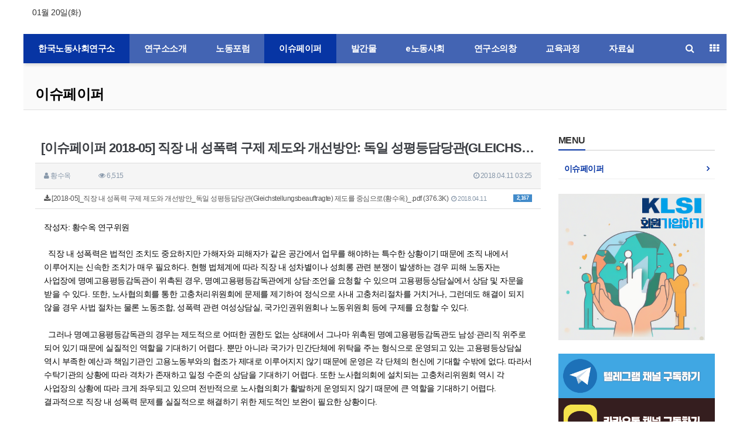

--- FILE ---
content_type: text/html; charset=utf-8
request_url: http://faure.klsi.org/bbs/board.php?bo_table=B03&wr_id=2493&page=10
body_size: 15214
content:
<!doctype html>
<html lang="ko">
<head>
<meta charset="utf-8">
<meta name="viewport" content="width=device-width,initial-scale=1.0,minimum-scale=0,maximum-scale=10">
<meta name="HandheldFriendly" content="true">
<meta name="format-detection" content="telephone=no">
<meta name="title" content="[이슈페이퍼 2018-05] 직장 내 성폭력 구제 제도와 개선방안: 독일 성평등담당관(GLEICHSTELLUNGSBEAUFTRAGTE) 제도를 중심으로" />
<meta name="subject" content="[이슈페이퍼 2018-05] 직장 내 성폭력 구제 제도와 개선방안: 독일 성평등담당관(GLEICHSTELLUNGSBEAUFTRAGTE) 제도를 중심으로" />
<meta name="publisher" content="한국노동사회연구소" />
<meta name="author" content="황수옥" />
<meta name="robots" content="index,follow" />
<meta name="keywords" content="성폭력 대응노동조합 성평등 대응노동조합 성평등 정책노동조합 성평등 활동, 노동조합노동조합, 노동운동성평등 노동조합성폭력 근절, 성평등 담당관, 직장내 성폭력 근절, 성평등 노동현장미투, 독일 성평등 담당관, 직장내 성폭력, 이슈페이퍼, 한국노동사회연구소" />
<meta name="description" content="작성자: 황수옥 연구위원 직장 내 성폭력은 법적인 조치도 중요하지만 가해자와 피해자가 같은 공간에서 업무를 해야하는 특수한 상황이기 때문에 조직 내에서 이루어지는 신속한 조치가 매우 필요하다. 현행 법체계에 따라 직장 내 성차별이나 성희롱 관련 분쟁이 발생하는 경우 피해 노동자는 사업장에 명예고용평등감독관이 위촉된 경우, 명예고용평등감독관에게 상담&midd…" />
<meta name="twitter:card" content="summary_large_image" />
<meta property="og:title" content="[이슈페이퍼 2018-05] 직장 내 성폭력 구제 제도와 개선방안: 독일 성평등담당관(GLEICHSTELLUNGSBEAUFTRAGTE) 제도를 중심으로" />
<meta property="og:site_name" content="한국노동사회연구소" />
<meta property="og:author" content="황수옥" />
<meta property="og:type" content="article" />
<meta property="og:description" content="작성자: 황수옥 연구위원 직장 내 성폭력은 법적인 조치도 중요하지만 가해자와 피해자가 같은 공간에서 업무를 해야하는 특수한 상황이기 때문에 조직 내에서 이루어지는 신속한 조치가 매우 필요하다. 현행 법체계에 따라 직장 내 성차별이나 성희롱 관련 분쟁이 발생하는 경우 피해 노동자는 사업장에 명예고용평등감독관이 위촉된 경우, 명예고용평등감독관에게 상담&midd…" />
<meta property="og:url" content="http://faure.klsi.org/bbs/board.php?bo_table=B03&wr_id=2493" />
<link rel="canonical" href="http://faure.klsi.org/bbs/board.php?bo_table=B03&wr_id=2493" />
<meta property="og:image" content="http://faure.klsi.org/img/otg_logo.jpg" />
<link rel="image_src" href="http://faure.klsi.org/img/otg_logo.jpg" />
<title>[이슈페이퍼 2018-05] 직장 내 성폭력 구제 제도와 개선방안: 독일 성평등담당관(GLEICHSTELLUNGSBEAUFTRAGTE) 제도를 중심으로</title>
<link rel="stylesheet" href="http://faure.klsi.org/css/default.css?ver=180820">
<link rel="stylesheet" href="http://faure.klsi.org/css/default_main.css?ver=180820">

<link rel="stylesheet" href="http://faure.klsi.org/thema/Basic/assets/bs3/css/bootstrap.min.css" type="text/css" class="thema-mode">
<link rel="stylesheet" href="http://faure.klsi.org/thema/Basic/colorset/Basic/colorset.css" type="text/css" class="thema-colorset">
<link rel="stylesheet" href="http://faure.klsi.org/skin/board/webzine_auto/style.css" >
<link rel="stylesheet" href="http://faure.klsi.org/thema/Basic/widget/basic-category/widget.css?ver=180820">
<link rel="stylesheet" href="http://faure.klsi.org/thema/Basic/widget/basic-post-list/widget.css?ver=180820">
<link rel="stylesheet" href="http://faure.klsi.org/thema/Basic/widget/basic-outlogin/widget.css?ver=180820">
<link rel="stylesheet" href="http://faure.klsi.org/thema/Basic/widget/basic-sidebar/widget.css?ver=180820">
<link rel="stylesheet" href="http://faure.klsi.org/css/config.css?ver=180820">
<link rel="stylesheet" href="http://faure.klsi.org/css/apms.css?ver=180820">
<link rel="stylesheet" href="http://faure.klsi.org/css/level/basic.css?ver=180820">
<link rel="stylesheet" href="http://faure.klsi.org/css/content.css?ver=180820">
<!--[if lte IE 8]>
<script src="http://faure.klsi.org/js/html5.js"></script>
<![endif]-->
<script>
// 자바스크립트에서 사용하는 전역변수 선언
var g5_url       = "http://faure.klsi.org";
var g5_bbs_url   = "http://faure.klsi.org/bbs";
var g5_is_member = "";
var g5_is_admin  = "";
var g5_is_mobile = "";
var g5_bo_table  = "B03";
var g5_sca       = "";
var g5_pim       = "";
var g5_editor    = "smarteditor2";
var g5_responsive    = "1";
var g5_cookie_domain = "";
var g5_purl = "http://faure.klsi.org/bbs/board.php?bo_table=B03&wr_id=2493";
</script>
<script src="http://faure.klsi.org/js/jquery-1.11.3.min.js"></script>
<script src="http://faure.klsi.org/js/jquery-migrate-1.2.1.min.js"></script>
<script src="http://faure.klsi.org/lang/korean/lang.js?ver=180820"></script>
<script src="http://faure.klsi.org/js/common.js?ver=180820"></script>
<script src="http://faure.klsi.org/js/wrest.js?ver=180820"></script>
<script src="http://faure.klsi.org/js/placeholders.min.js"></script>
<script src="http://faure.klsi.org/js/apms.js?ver=180820"></script>
<link rel="stylesheet" href="http://faure.klsi.org/js/font-awesome/css/font-awesome.min.css">
<script src="http://faure.klsi.org/plugin/apms/js/jquery.mobile.swipe.min.js?ver=180820"></script>
</head>
<body class="responsive is-mobile">
	<h1 style="display:inline-block !important;position:absolute;top:0;left:0;margin:0 !important;padding:0 !important;font-size:0;line-height:0;border:0 !important;overflow:hidden !important">
	[이슈페이퍼 2018-05] 직장 내 성폭력 구제 제도와 개선방안: 독일 성평등담당관(GLEICHSTELLUNGSBEAUFTRAGTE) 제도를 중심으로	</h1>
<style>
		
	body { background-color: #ffffff;  }
		.at-container {max-width:1200px;}
	.no-responsive .wrapper, .no-responsive .at-container-wide { min-width:1200px; }
	.no-responsive .boxed.wrapper, .no-responsive .at-container { width:1200px; }
	.at-menu .nav-height { height:50px; line-height:50px !important; }
	.pc-menu, .pc-menu .nav-full-back, .pc-menu .nav-full-height { height:50px; }
	.pc-menu .nav-top.nav-float .menu-a { padding:0px 35px; }
	.pc-menu .nav-top.nav-float .sub-1div::before { left: 35px; }
	.pc-menu .subm-w { width:130px; }
	@media all and (min-width:1200px) {
		.responsive .boxed.wrapper { max-width:1200px; }
	}
</style>

<div id="thema_wrapper" class="wrapper boxed ko">

	<!-- LNB -->
	<aside class="at-lnb">
		<div class="at-container">
			<!-- LNB Left -->
			<div class="pull-left">
				<ul>
					<!-- <li><a href="javascript:;" id="favorite">즐겨찾기</a></li>
					<li><a href="http://faure.klsi.org/rss/rss.php" target="_blank">RSS 구독</a></li> -->
										<li><a>01월 20일(화)</a></li>
				</ul>
			</div>
			<!-- LNB Right -->
			<div class="pull-right">
				<ul>
											<!-- <li><a href="http://faure.klsi.org/bbs/login.php?url=%2Fbbs%2Fboard.php%3Fbo_table%3DB03%26wr_id%3D2493%26page%3D10" onclick="sidebar_open('sidebar-user'); return false;">로그인</a></li> -->
						<!-- <li><a href="http://faure.klsi.org/bbs/register.php">회원가입</a></li> -->
						<!-- <li><a href="http://faure.klsi.org/bbs/password_lost.php" class="win_password_lost">정보찾기	</a></li> -->
															<!-- <li><a href="http://faure.klsi.org/bbs/current_connect.php">접속 269</a></li> -->
									</ul>
			</div>
			<div class="clearfix"></div>
		</div>
	</aside>

	<!-- PC Header -->
	<header class="pc-header">
		<div class="at-container">
			<!-- PC Logo -->
			<!-- <div class="header-logo"><a href="http://faure.klsi.org">한국노동사회연구소</a></div> -->
			<!-- PC Search -->
			<!-- <div class="header-search">
				<form name="tsearch" method="get" onsubmit="return tsearch_submit(this);" role="form" class="form">
				<input type="hidden" name="url"	value="http://faure.klsi.org/bbs/search.php">
					<div class="input-group input-group-sm">
						<input type="text" name="stx" class="form-control input-sm" value="">
						<span class="input-group-btn">
							<button type="submit" class="btn btn-sm"><i class="fa fa-search fa-lg"></i></button>
						</span>
					</div>
				</form>
			</div> -->
			<div class="clearfix"></div>
		</div>
	</header>

	<!-- Mobile Header -->
	<header class="m-header">
		<div class="at-container">
			<div class="header-wrap">
				<div class="header-icon">
					<a href="javascript:;" onclick="sidebar_open('sidebar-user');">
						<i class="fa fa-user"></i>
					</a>
				</div>
				<div class="header-logo en">
					<!-- Mobile Logo -->
					<a href="http://faure.klsi.org">
						<b>한국노동사회연구소</b>
					</a>
				</div>
				<div class="header-icon">
					<a href="javascript:;" onclick="sidebar_open('sidebar-search');">
						<i class="fa fa-search"></i>
					</a>
				</div>
			</div>
			<div class="clearfix"></div>
		</div>
	</header>

	<!-- Menu -->
	<nav class="at-menu">
		<!-- PC Menu -->
		<div class="pc-menu">
			<!-- Menu Button & Right Icon Menu -->
			<div class="at-container">
				<div class="nav-right nav-rw nav-height">
					<ul>
						<!-- <li>
							<a href="javascript:;" onclick="sidebar_open('sidebar-response');" data-original-title="<nobr>알림</nobr>" data-toggle="tooltip" data-placement="top" data-html="true">
								<i class="fa fa-bell"></i>
								<span class="label bg-orangered en" style="display:none;">
									<span class="msgCount">0</span>
								</span>
							</a>
						</li> -->
						<li>
							<a href="javascript:;" onclick="sidebar_open('sidebar-search');" data-original-title="<nobr>검색</nobr>" data-toggle="tooltip" data-placement="top" data-html="true">
								<i class="fa fa-search"></i>
							</a>
						</li>
						<li class="menu-all-icon" data-original-title="<nobr>전체메뉴</nobr>" data-toggle="tooltip" data-placement="top" data-html="true">
							<a href="javascript:;" data-toggle="collapse" data-target="#menu-all">
								<i class="fa fa-th"></i>
							</a>
						</li>
					</ul>
					<div class="clearfix"></div>
				</div>
			</div>
			

	<div class="nav-visible">
		<div class="at-container">
			<div class="nav-top nav-float nav-slide">
				<ul class="menu-ul">
				<li class="menu-li  on">
					<a class="menu-a nav-height" href="http://faure.klsi.org">
						<!-- <i class="fa fa-home"></i> -->
						한국노동사회연구소					</a>
				</li>
									<li class="menu-li off">
						<a class="menu-a nav-height" href="http://faure.klsi.org/bbs/board.php?bo_table=B01">
							연구소소개													</a>
													<div class="sub-slide sub-1div">
								<ul class="sub-1dul subm-w pull-left">
																	
									
									<li class="sub-1dli off">
										<a href="http://faure.klsi.org/bbs/board.php?bo_table=B01" class="sub-1da">
											연구소가 하는 일																					</a>
																			</li>
																	
									
									<li class="sub-1dli off">
										<a href="http://faure.klsi.org/bbs/board.php?bo_table=B11" class="sub-1da">
											연구소정관																					</a>
																			</li>
																	
									
									<li class="sub-1dli off">
										<a href="http://faure.klsi.org/bbs/board.php?bo_table=B12" class="sub-1da">
											연구소사람들																					</a>
																			</li>
																	
									
									<li class="sub-1dli off">
										<a href="http://faure.klsi.org/bbs/board.php?bo_table=B17" class="sub-1da">
											역대임원																					</a>
																			</li>
																	
									
									<li class="sub-1dli off">
										<a href="http://faure.klsi.org/bbs/board.php?bo_table=B14" class="sub-1da">
											걸어온길																					</a>
																			</li>
																	
									
									<li class="sub-1dli off">
										<a href="http://faure.klsi.org/bbs/board.php?bo_table=B15" class="sub-1da">
											결산보고																					</a>
																			</li>
																	
									
									<li class="sub-1dli off">
										<a href="http://faure.klsi.org/bbs/board.php?bo_table=B33" class="sub-1da">
											공지사항																					</a>
																			</li>
																	
									
									<li class="sub-1dli off">
										<a href="http://faure.klsi.org/bbs/board.php?bo_table=B16" class="sub-1da">
											오시는길																					</a>
																			</li>
																</ul>
																<div class="clearfix"></div>
							</div>
											</li>
									<li class="menu-li off">
						<a class="menu-a nav-height" href="http://faure.klsi.org/bbs/board.php?bo_table=B02">
							 노동포럼													</a>
													<div class="sub-slide sub-1div">
								<ul class="sub-1dul subm-w pull-left">
																	
									
									<li class="sub-1dli off">
										<a href="http://faure.klsi.org/bbs/board.php?bo_table=B02" class="sub-1da">
											노동포럼																					</a>
																			</li>
																</ul>
																<div class="clearfix"></div>
							</div>
											</li>
									<li class="menu-li on">
						<a class="menu-a nav-height" href="http://faure.klsi.org/bbs/board.php?bo_table=B03">
							이슈페이퍼													</a>
													<div class="sub-slide sub-1div">
								<ul class="sub-1dul subm-w pull-left">
																	
									
									<li class="sub-1dli on">
										<a href="http://faure.klsi.org/bbs/board.php?bo_table=B03" class="sub-1da">
											이슈페이퍼																					</a>
																			</li>
																</ul>
																<div class="clearfix"></div>
							</div>
											</li>
									<li class="menu-li off">
						<a class="menu-a nav-height" href="http://faure.klsi.org/bbs/board.php?bo_table=B04">
							발간물													</a>
													<div class="sub-slide sub-1div">
								<ul class="sub-1dul subm-w pull-left">
																	
									
									<li class="sub-1dli off">
										<a href="http://faure.klsi.org/bbs/board.php?bo_table=B04" class="sub-1da">
											연구보고서																					</a>
																			</li>
																	
									
									<li class="sub-1dli off">
										<a href="http://faure.klsi.org/bbs/board.php?bo_table=B05" class="sub-1da">
											발간도서																					</a>
																			</li>
																</ul>
																<div class="clearfix"></div>
							</div>
											</li>
									<li class="menu-li off">
						<a class="menu-a nav-height" href="http://faure.klsi.org/bbs/board.php?bo_table=B06">
							e노동사회													</a>
													<div class="sub-slide sub-1div">
								<ul class="sub-1dul subm-w pull-left">
																	
									
									<li class="sub-1dli off">
										<a href="http://faure.klsi.org/bbs/board.php?bo_table=B06" class="sub-1da">
											e노동사회																					</a>
																			</li>
																	
									
									<li class="sub-1dli off">
										<a href="http://faure.klsi.org/bbs/board.php?bo_table=B07" class="sub-1da">
											노동사회																					</a>
																			</li>
																</ul>
																<div class="clearfix"></div>
							</div>
											</li>
									<li class="menu-li off">
						<a class="menu-a nav-height" href="http://faure.klsi.org/bbs/board.php?bo_table=B08">
							연구소의창													</a>
													<div class="sub-slide sub-1div">
								<ul class="sub-1dul subm-w pull-left">
																	
									
									<li class="sub-1dli off">
										<a href="http://faure.klsi.org/bbs/board.php?bo_table=B08" class="sub-1da">
											연구소의창																					</a>
																			</li>
																	
									
									<li class="sub-1dli off">
										<a href="http://faure.klsi.org/bbs/board.php?bo_table=B09" class="sub-1da">
											언론 속 KLSI																					</a>
																			</li>
																</ul>
																<div class="clearfix"></div>
							</div>
											</li>
									<li class="menu-li off">
						<a class="menu-a nav-height" href="http://klsi.org/bbs/board.php?bo_table=C01" target="target">
							교육과정													</a>
													<div class="sub-slide sub-1div">
								<ul class="sub-1dul subm-w pull-left">
																	
									
									<li class="sub-1dli off">
										<a href="http://klsi.org/bbs/board.php?bo_table=C01" class="sub-1da" target="target">
											교육과정 소개																					</a>
																			</li>
																	
									
									<li class="sub-1dli off">
										<a href="http://klsi.org/bbs/board.php?bo_table=C02" class="sub-1da">
											교육공지																					</a>
																			</li>
																	
									
									<li class="sub-1dli off">
										<a href="http://klsi.org/bbs/board.php?bo_table=C03" class="sub-1da">
											주요소식																					</a>
																			</li>
																</ul>
																<div class="clearfix"></div>
							</div>
											</li>
									<li class="menu-li off">
						<a class="menu-a nav-height" href="http://faure.klsi.org/bbs/board.php?bo_table=B10_2">
							자료실													</a>
													<div class="sub-slide sub-1div">
								<ul class="sub-1dul subm-w pull-left">
																	
									
									<li class="sub-1dli off">
										<a href="http://faure.klsi.org/bbs/board.php?bo_table=B10_2" class="sub-1da">
											자료실																					</a>
																			</li>
																	
									
									<li class="sub-1dli off">
										<a href="http://faure.klsi.org/bbs/board.php?bo_table=B30" class="sub-1da">
											코로나19와 노동-정부자료																					</a>
																			</li>
																	
									
									<li class="sub-1dli off">
										<a href="http://faure.klsi.org/bbs/board.php?bo_table=B31" class="sub-1da">
											코로나19와 노동-해외자료																					</a>
																			</li>
																	
									
									<li class="sub-1dli off">
										<a href="http://faure.klsi.org/bbs/board.php?bo_table=B32" class="sub-1da">
											코로나19와 노동-노조자료																					</a>
																			</li>
																	
									
									<li class="sub-1dli off">
										<a href="http://faure.klsi.org/bbs/board.php?bo_table=B34" class="sub-1da">
											노동정세/동향/외부자료																					</a>
																			</li>
																	
									
									<li class="sub-1dli off">
										<a href="http://faure.klsi.org/bbs/board.php?bo_table=B35" class="sub-1da">
											영문자료																					</a>
																			</li>
																</ul>
																<div class="clearfix"></div>
							</div>
											</li>
								</ul>
			</div><!-- .nav-top -->
		</div>	<!-- .nav-container -->
	</div><!-- .nav-visible -->

			<div class="clearfix"></div>
			<div class="nav-back"></div>
		</div><!-- .pc-menu -->

		<!-- PC All Menu -->
		<div class="pc-menu-all">
			<div id="menu-all" class="collapse">
				<div class="at-container table-responsive">
					<table class="table">
					<tr>
											<td class="off">
							<a class="menu-a" href="http://faure.klsi.org/bbs/board.php?bo_table=B01">
								연구소소개															</a>
															<div class="sub-1div">
									<ul class="sub-1dul">
									
										
										<li class="sub-1dli off">
											<a href="http://faure.klsi.org/bbs/board.php?bo_table=B01" class="sub-1da">
												연구소가 하는 일																							</a>
										</li>
									
										
										<li class="sub-1dli off">
											<a href="http://faure.klsi.org/bbs/board.php?bo_table=B11" class="sub-1da">
												연구소정관																							</a>
										</li>
									
										
										<li class="sub-1dli off">
											<a href="http://faure.klsi.org/bbs/board.php?bo_table=B12" class="sub-1da">
												연구소사람들																							</a>
										</li>
									
										
										<li class="sub-1dli off">
											<a href="http://faure.klsi.org/bbs/board.php?bo_table=B17" class="sub-1da">
												역대임원																							</a>
										</li>
									
										
										<li class="sub-1dli off">
											<a href="http://faure.klsi.org/bbs/board.php?bo_table=B14" class="sub-1da">
												걸어온길																							</a>
										</li>
									
										
										<li class="sub-1dli off">
											<a href="http://faure.klsi.org/bbs/board.php?bo_table=B15" class="sub-1da">
												결산보고																							</a>
										</li>
									
										
										<li class="sub-1dli off">
											<a href="http://faure.klsi.org/bbs/board.php?bo_table=B33" class="sub-1da">
												공지사항																							</a>
										</li>
									
										
										<li class="sub-1dli off">
											<a href="http://faure.klsi.org/bbs/board.php?bo_table=B16" class="sub-1da">
												오시는길																							</a>
										</li>
																		</ul>
								</div>
													</td>
											<td class="off">
							<a class="menu-a" href="http://faure.klsi.org/bbs/board.php?bo_table=B02">
								 노동포럼															</a>
															<div class="sub-1div">
									<ul class="sub-1dul">
									
										
										<li class="sub-1dli off">
											<a href="http://faure.klsi.org/bbs/board.php?bo_table=B02" class="sub-1da">
												노동포럼																							</a>
										</li>
																		</ul>
								</div>
													</td>
											<td class="on">
							<a class="menu-a" href="http://faure.klsi.org/bbs/board.php?bo_table=B03">
								이슈페이퍼															</a>
															<div class="sub-1div">
									<ul class="sub-1dul">
									
										
										<li class="sub-1dli on">
											<a href="http://faure.klsi.org/bbs/board.php?bo_table=B03" class="sub-1da">
												이슈페이퍼																							</a>
										</li>
																		</ul>
								</div>
													</td>
											<td class="off">
							<a class="menu-a" href="http://faure.klsi.org/bbs/board.php?bo_table=B04">
								발간물															</a>
															<div class="sub-1div">
									<ul class="sub-1dul">
									
										
										<li class="sub-1dli off">
											<a href="http://faure.klsi.org/bbs/board.php?bo_table=B04" class="sub-1da">
												연구보고서																							</a>
										</li>
									
										
										<li class="sub-1dli off">
											<a href="http://faure.klsi.org/bbs/board.php?bo_table=B05" class="sub-1da">
												발간도서																							</a>
										</li>
																		</ul>
								</div>
													</td>
											<td class="off">
							<a class="menu-a" href="http://faure.klsi.org/bbs/board.php?bo_table=B06">
								e노동사회															</a>
															<div class="sub-1div">
									<ul class="sub-1dul">
									
										
										<li class="sub-1dli off">
											<a href="http://faure.klsi.org/bbs/board.php?bo_table=B06" class="sub-1da">
												e노동사회																							</a>
										</li>
									
										
										<li class="sub-1dli off">
											<a href="http://faure.klsi.org/bbs/board.php?bo_table=B07" class="sub-1da">
												노동사회																							</a>
										</li>
																		</ul>
								</div>
													</td>
											<td class="off">
							<a class="menu-a" href="http://faure.klsi.org/bbs/board.php?bo_table=B08">
								연구소의창															</a>
															<div class="sub-1div">
									<ul class="sub-1dul">
									
										
										<li class="sub-1dli off">
											<a href="http://faure.klsi.org/bbs/board.php?bo_table=B08" class="sub-1da">
												연구소의창																							</a>
										</li>
									
										
										<li class="sub-1dli off">
											<a href="http://faure.klsi.org/bbs/board.php?bo_table=B09" class="sub-1da">
												언론 속 KLSI																							</a>
										</li>
																		</ul>
								</div>
													</td>
											<td class="off">
							<a class="menu-a" href="http://klsi.org/bbs/board.php?bo_table=C01" target="target">
								교육과정															</a>
															<div class="sub-1div">
									<ul class="sub-1dul">
									
										
										<li class="sub-1dli off">
											<a href="http://klsi.org/bbs/board.php?bo_table=C01" class="sub-1da" target="target">
												교육과정 소개																							</a>
										</li>
									
										
										<li class="sub-1dli off">
											<a href="http://klsi.org/bbs/board.php?bo_table=C02" class="sub-1da">
												교육공지																							</a>
										</li>
									
										
										<li class="sub-1dli off">
											<a href="http://klsi.org/bbs/board.php?bo_table=C03" class="sub-1da">
												주요소식																							</a>
										</li>
																		</ul>
								</div>
													</td>
											<td class="off">
							<a class="menu-a" href="http://faure.klsi.org/bbs/board.php?bo_table=B10_2">
								자료실															</a>
															<div class="sub-1div">
									<ul class="sub-1dul">
									
										
										<li class="sub-1dli off">
											<a href="http://faure.klsi.org/bbs/board.php?bo_table=B10_2" class="sub-1da">
												자료실																							</a>
										</li>
									
										
										<li class="sub-1dli off">
											<a href="http://faure.klsi.org/bbs/board.php?bo_table=B30" class="sub-1da">
												코로나19와 노동-정부자료																							</a>
										</li>
									
										
										<li class="sub-1dli off">
											<a href="http://faure.klsi.org/bbs/board.php?bo_table=B31" class="sub-1da">
												코로나19와 노동-해외자료																							</a>
										</li>
									
										
										<li class="sub-1dli off">
											<a href="http://faure.klsi.org/bbs/board.php?bo_table=B32" class="sub-1da">
												코로나19와 노동-노조자료																							</a>
										</li>
									
										
										<li class="sub-1dli off">
											<a href="http://faure.klsi.org/bbs/board.php?bo_table=B34" class="sub-1da">
												노동정세/동향/외부자료																							</a>
										</li>
									
										
										<li class="sub-1dli off">
											<a href="http://faure.klsi.org/bbs/board.php?bo_table=B35" class="sub-1da">
												영문자료																							</a>
										</li>
																		</ul>
								</div>
													</td>
										</tr>
					</table>
					<div class="menu-all-btn">
						<div class="btn-group">
							<a class="btn btn-lightgray" href="http://faure.klsi.org"><i class="fa fa-home"></i></a>
							<a href="javascript:;" class="btn btn-lightgray" data-toggle="collapse" data-target="#menu-all"><i class="fa fa-times"></i></a>
						</div>
					</div>
				</div>
			</div>
		</div><!-- .pc-menu-all -->

		<!-- Mobile Menu -->
		<div class="m-menu">
			<div class="m-wrap">
	<div class="at-container">
		<div class="m-table en">
			<div class="m-icon">
				<a href="javascript:;" onclick="sidebar_open('sidebar-menu');"><i class="fa fa-bars"></i></a>
			</div>
						<div class="m-list">
				<div class="m-nav" id="mobile_nav">
					<ul class="clearfix">
					<li>
						<a href="http://faure.klsi.org">메인</a>
					</li>
											<li>
							<a href="http://faure.klsi.org/bbs/board.php?bo_table=B01">
								연구소소개															</a>
						</li>
											<li>
							<a href="http://faure.klsi.org/bbs/board.php?bo_table=B02">
								 노동포럼															</a>
						</li>
											<li>
							<a href="http://faure.klsi.org/bbs/board.php?bo_table=B03">
								이슈페이퍼															</a>
						</li>
											<li>
							<a href="http://faure.klsi.org/bbs/board.php?bo_table=B04">
								발간물															</a>
						</li>
											<li>
							<a href="http://faure.klsi.org/bbs/board.php?bo_table=B06">
								e노동사회															</a>
						</li>
											<li>
							<a href="http://faure.klsi.org/bbs/board.php?bo_table=B08">
								연구소의창															</a>
						</li>
											<li>
							<a href="http://klsi.org/bbs/board.php?bo_table=C01" target="target">
								교육과정															</a>
						</li>
											<li>
							<a href="http://faure.klsi.org/bbs/board.php?bo_table=B10_2">
								자료실															</a>
						</li>
										</ul>
				</div>
			</div>
						<!-- <div class="m-icon">
				<a href="javascript:;" onclick="sidebar_open('sidebar-response');">
					<i class="fa fa-bell"></i>
					<span class="label bg-orangered en" style="display:none;">
						<span class="msgCount">0</span>
					</span>
				</a>
			</div> -->
		</div>
	</div>
</div>

<div class="clearfix"></div>

	<div class="m-sub">
		<div class="at-container">
			<div class="m-nav-sub en" id="mobile_nav_sub">
				<ul class="clearfix">
										<li>
							<a href="http://faure.klsi.org/bbs/board.php?bo_table=B03">
								이슈페이퍼															</a>
						</li>
								</ul>
			</div>
		</div>
	</div>
	<div class="clearfix"></div>
		</div><!-- .m-menu -->
	</nav><!-- .at-menu -->

	<div class="clearfix"></div>

			<div class="at-title">
			<div class="at-container">
				<div class="page-title en">
					<strong class="cursor" onclick="go_page('http://faure.klsi.org/bbs/board.php?bo_table=B03');">
						이슈페이퍼					</strong>
				</div>
								<div class="clearfix"></div>
			</div>
		</div>
	
	<div class="at-body">
					<div class="at-container">
							<div class="row at-row">
					<div class="col-md-9 at-col at-main">
					<script src="http://faure.klsi.org/js/viewimageresize.js"></script>

<div class="view-wrap">
	<h1>[이슈페이퍼 2018-05] 직장 내 성폭력 구제 제도와 개선방안: 독일 성평등담당관(GLEICHSTELLUNGSBEAUFTR…</h1>
	<div class="panel panel-default view-head">
		<div class="panel-heading">
			<div class="font-12 text-muted">
				<i class="fa fa-user"></i>
				<span class="sv_member">황수옥</span>				
				<span class="sp"></span>


				<span class="sp"></span>
				<i class="fa fa-eye"></i>
				6,515
				<span class="pull-right">
					<i class="fa fa-clock-o"></i>
					2018.04.11 03:25				</span>
			</div>
		</div>
	   <div class="list-group font-12"><a class="list-group-item break-word view_file_download at-tip" href="http://faure.klsi.org/bbs/download.php?bo_table=B03&amp;wr_id=2493&amp;no=0&amp;page=10"><span class="label label-primary pull-right view-cnt">2,167</span><i class="fa fa-download"></i> [2018-05]_직장 내 성폭력 구제 제도와 개선방안_독일 성평등담당관(Gleichstellungsbeauftragte) 제도를 중심으로(황수옥)_.pdf (376.3K) &nbsp;<span class="en font-11 text-muted"><i class="fa fa-clock-o"></i> 2018.04.11</span></a>
</div>
	</div>

	
	<div class="view-img">
</div>

	<div class="view-content">
				<p style="font-size: 13.008px;"><span style="color:#000000;"><span style="font-size: 14px;"><span style="font-family: arial, helvetica, sans-serif;">작성자: 황수옥 연구위원</span></span></span></p><p style="font-size: 13.008px;">&nbsp;</p><div style="font-size: 13.008px;"><span style="color:#000000;"><span style="font-size: 14px;"><span style="font-family: arial, helvetica, sans-serif;">&nbsp; 직장 내 성폭력은 법적인 조치도 중요하지만 가해자와 피해자가 같은 공간에서 업무를 해야하는 특수한 상황이기 때문에 조직 내에서 이루어지는 신속한 조치가 매우 필요하다. 현행 법체계에 따라 직장 내 성차별이나 성희롱 관련 분쟁이 발생하는 경우 피해 노동자는 사업장에 명예고용평등감독관이 위촉된 경우, 명예고용평등감독관에게 상담&middot;조언을 요청할 수 있으며 고용평등상담실에서 상담 및 자문을 받을 수 있다. 또한, 노사협의회를 통한 고충처리위원회에 문제를 제기하여 정식으로 사내 고충처리절차를 거치거나, 그런데도 해결이 되지 않을 경우 사법 절차는 물론 노동조합, 성폭력 관련 여성상담실, 국가인권위원회나 노동위원회 등에 구제를 요청할 수 있다.&nbsp;</span></span></span></div><div style="font-size: 13.008px;">&nbsp;</div><div style="font-size: 13.008px;"><span style="color:#000000;"><span style="font-size: 14px;"><span style="font-family: arial, helvetica, sans-serif;">&nbsp; 그러나 명예고용평등감독관의 경우는 제도적으로 어떠한 권한도 없는 상태에서 그나마 위촉된 명예고용평등감독관도 남성&middot;관리직 위주로 되어 있기 때문에 실질적인 역할을 기대하기 어렵다. 뿐만 아니라 국가가 민간단체에 위탁을 주는 형식으로 운영되고 있는 고용평등상담실 역시 부족한 예산과 책임기관인 고용노동부와의 협조가 제대로 이루어지지 않기 때문에 운영은 각 단체의 헌신에 기대할 수밖에 없다. 따라서 수탁기관의 상황에 따라 격차가 존재하고 일정 수준의 상담을 기대하기 어렵다. 또한 노사협의회에 설치되는 고충처리위원회 역시 각 사업장의 상황에 따라 크게 좌우되고 있으며 전반적으로 노사협의회가 활발하게 운영되지 않기 때문에 큰 역할을 기대하기 어렵다. 결과적으로 직장 내 성폭력 문제를 실질적으로 해결하기 위한 제도적인 보완이 필요한 상황이다.</span></span></span></div><div style="font-size: 13.008px;">&nbsp;</div><div style="font-size: 13.008px;"><span style="color:#000000;"><span style="font-size: 14px;"><span style="font-family: arial, helvetica, sans-serif;">&nbsp; 독일의 성평등담당관제도는 법률에 규정되어 있는 성차별금지규정을 직장 내에서 차별당하고 있는 여성을 위해 적극적인 조치를 취함으로써 성별 격차를 줄이려는 목표를 가진다. 이러한 목표는 성평등담당관을 여성으로만 선출하고 사업장 내에서 실질적인 역할을 할 수 있는 권한을 부여함으로써 형식뿐인 제도가 아니라 실질적인 변화가 가능하도록 한다. 독일의 성평등담당관은 관련 법과 소속기관에 따라 나뉜다. 독일 연방정부나 주 정부에서 근무하는 성평등담당관(Gleichstellungsbeauftragte)은 여성노동자들이 직무를 수행하는데 있어 불평등한 상황에 처하거나 조직 내에서 여성에 대한 성폭력이 발생하였을 때 이를 해결하기 위한 업무를 주로 하고 지방자치단체의 성평등담당관 또는 여성담당관(Frauenbeauftragte)은 소속기관의 여성노동자의 평등을 위한 지원뿐만 아니라 지역 내 여성 주민과의 상담 등을 담당하며 지방자치단체가 여성친화적인 정책을 수립하도록 하는 역할까지 수행한다. 여성만이 선출될 수 있는 성평등담당관의 임기는 4년으로 인사부서에 소속되며 이전까지의 업무나 임금의 삭감 없이 업무를 수행할 수 있도록 하고 있다. 특히 성평등담당관 업무로 인해 승진이나 임금에 불이익이 없도록 하고 있으며 해고로부터도 보호받는다.</span></span></span></div><div style="font-size: 13.008px;">&nbsp;</div><div style="font-size: 13.008px;"><span style="color:#000000;"><span style="font-size: 14px;"><span style="font-family: arial, helvetica, sans-serif;">&nbsp; 대한민국에서 노동자가 안전한 직장에서 근무할 수 있도록 하는 것은 사용자의 의무이다. 직장 내 성폭력 문제는 가해자가 아닌 피해자가 생계의 위협을 받으며 직장을 떠나게 함으로써 피해 노동자의 생존권을 위협한다. 따라서 직장 내 성폭력 문제를 해결하기 위한 실질적인 제도의 개선과 효과적인 정책으로 이어질 수 있도록 직장 내 성폭력 구제 제도의 문제점과 해결 방안에 대해 모색할 필요가 있다.</span></span></span></div>	</div>

	
	
			<p class="view-tag font-12"><i class="fa fa-tags"></i> <a href="http://faure.klsi.org/bbs/tag.php?q=%EC%84%B1%ED%8F%AD%EB%A0%A5+%EB%8C%80%EC%9D%91%EB%85%B8%EB%8F%99%EC%A1%B0%ED%95%A9+%EC%84%B1%ED%8F%89%EB%93%B1+%EB%8C%80%EC%9D%91%EB%85%B8%EB%8F%99%EC%A1%B0%ED%95%A9+%EC%84%B1%ED%8F%89%EB%93%B1+%EC%A0%95%EC%B1%85%EB%85%B8%EB%8F%99%EC%A1%B0%ED%95%A9+%EC%84%B1%ED%8F%89%EB%93%B1+%ED%99%9C%EB%8F%99" rel="tag">성폭력 대응노동조합 성평등 대응노동조합 성평등 정책노동조합 성평등 활동</a>, <a href="http://faure.klsi.org/bbs/tag.php?q=%EB%85%B8%EB%8F%99%EC%A1%B0%ED%95%A9%EB%85%B8%EB%8F%99%EC%A1%B0%ED%95%A9" rel="tag">노동조합노동조합</a>, <a href="http://faure.klsi.org/bbs/tag.php?q=%EB%85%B8%EB%8F%99%EC%9A%B4%EB%8F%99%EC%84%B1%ED%8F%89%EB%93%B1+%EB%85%B8%EB%8F%99%EC%A1%B0%ED%95%A9%EC%84%B1%ED%8F%AD%EB%A0%A5+%EA%B7%BC%EC%A0%88" rel="tag">노동운동성평등 노동조합성폭력 근절</a>, <a href="http://faure.klsi.org/bbs/tag.php?q=%EC%84%B1%ED%8F%89%EB%93%B1+%EB%8B%B4%EB%8B%B9%EA%B4%80" rel="tag">성평등 담당관</a>, <a href="http://faure.klsi.org/bbs/tag.php?q=%EC%A7%81%EC%9E%A5%EB%82%B4+%EC%84%B1%ED%8F%AD%EB%A0%A5+%EA%B7%BC%EC%A0%88" rel="tag">직장내 성폭력 근절</a>, <a href="http://faure.klsi.org/bbs/tag.php?q=%EC%84%B1%ED%8F%89%EB%93%B1+%EB%85%B8%EB%8F%99%ED%98%84%EC%9E%A5%EB%AF%B8%ED%88%AC" rel="tag">성평등 노동현장미투</a>, <a href="http://faure.klsi.org/bbs/tag.php?q=%EB%8F%85%EC%9D%BC+%EC%84%B1%ED%8F%89%EB%93%B1+%EB%8B%B4%EB%8B%B9%EA%B4%80" rel="tag">독일 성평등 담당관</a>, <a href="http://faure.klsi.org/bbs/tag.php?q=%EC%A7%81%EC%9E%A5%EB%82%B4+%EC%84%B1%ED%8F%AD%EB%A0%A5" rel="tag">직장내 성폭력</a></p>
	
	<div class="print-hide view-icon">
		<div class="pull-right">
			<div class="form-group">
				<button onclick="apms_print();" class="btn btn-black btn-xs"><i class="fa fa-print"></i> <span class="hidden-xs">프린트</span></button>
			</div>
		</div>
		<div class="pull-left">
			<div class="form-group">
							</div>
		</div>
		<div class="clearfix"></div>
	</div>

	
	
	<div class="clearfix"></div>

	<div class="print-hide view-btn text-right">
		<div class="btn-group">
			<!-- 				<a href="./board.php?bo_table=B03&amp;wr_id=2494&amp;page=10" class="btn btn-black btn-sm" title="이전글">
					<i class="fa fa-chevron-circle-left"></i><span class="hidden-xs"> 이전</span>
				</a>
										<a href="./board.php?bo_table=B03&amp;wr_id=2492&amp;page=10" class="btn btn-black btn-sm" title="다음글">
					<i class="fa fa-chevron-circle-right"></i><span class="hidden-xs"> 다음</span>
				</a>
			 -->
			<!-- 			 -->
												<a href="./board.php?bo_table=B03&amp;page=10" class="btn btn-black btn-sm">
				<i class="fa fa-bars"></i><span class="hidden-xs"> 목록</span>
			</a>
			<!--  -->
					</div>
		<div class="clearfix"></div>
	</div>
</div>
<script>
function board_move(href){
	window.open(href, "boardmove", "left=50, top=50, width=500, height=550, scrollbars=1");
}
$(function() {
	$("a.view_image").click(function() {
		window.open(this.href, "large_image", "location=yes,links=no,toolbar=no,top=10,left=10,width=10,height=10,resizable=yes,scrollbars=no,status=no");
		return false;
	});
	});
</script>
<!-- Google tag (gtag.js) -->
<script async src="https://www.googletagmanager.com/gtag/js?id=G-6G45HHHDDM"></script>
<script>
  window.dataLayer = window.dataLayer || [];
  function gtag(){dataLayer.push(arguments);}
  gtag('js', new Date());

  gtag('config', 'G-6G45HHHDDM');
</script>										</div>
					<div class="col-md-3 at-col at-side">
						<style>
	.hidden-sm { margin-bottom:30px; }
	.widget-side .div-title-underbar { margin-bottom:15px; }
	.widget-side .div-title-underbar span { padding-bottom:4px; }
	.widget-side .div-title-underbar span b { font-weight:500; }
	.widget-box { margin-bottom:25px; }
</style>

<div class="widget-side">

			<div class="div-title-underbar">
			<span class="div-title-underbar-bold border-red font-16 en">
				<strong>MENU</strong>
			</span>
		</div>

		<div class="widget-box">
				<div class="basic-category">
										<div class="ca-sub1 on">
				<a href="http://faure.klsi.org/bbs/board.php?bo_table=B03" class="no-sub">
					이슈페이퍼									</a>
			</div>
						</div>
		</div>
	

	<!-- pc배너 -->
	<div class="hidden-sm hidden-xs">
		
		<section class="main-bottom">

			<div class="main-banner2 ">
																	<a href="http://www.ihappynanum.com/Nanum/B/D048Y21EZD"  target="_blank" >								<img src="http://faure.klsi.org/data/banner2/1.png?v=1" alt="KLSI회원가입하기">
							</a>						
																										<img src="http://faure.klsi.org/data/banner2/7.png?v=1" alt="">
													
																		<a href="https://t.me/klsi_1995"  target="_self" >								<img src="http://faure.klsi.org/data/banner2/5.png?v=1" alt="">
							</a>						
																		<a href="http://pf.kakao.com/_xaRThn"  target="_self" >								<img src="http://faure.klsi.org/data/banner2/6.png?v=1" alt="">
							</a>						
																										<img src="http://faure.klsi.org/data/banner2/4.png?v=1" alt="">
													
																		<a href="http://whicl.kr/"  target="_self" >								<img src="http://faure.klsi.org/data/banner2/3.png?v=1" alt="">
							</a>						
																										<img src="http://faure.klsi.org/data/banner2/9.png?v=1" alt="">
													
																		<a href="http://klsi.org/bbs/board.php?bo_table=B05&wr_id=57"  target="_self" >								<img src="http://faure.klsi.org/data/banner2/8.png?v=1" alt="간부활동론">
							</a>						
																		<a href="http://klsi.org/bbs/board.php?bo_table=B05&wr_id=56"  target="_self" >								<img src="http://faure.klsi.org/data/banner2/10.png?v=1" alt="">
							</a>						
																		<a href="http://klsi.org/bbs/board.php?bo_table=B05&wr_id=46"  target="_self" >								<img src="http://faure.klsi.org/data/banner2/11.png?v=1" alt="">
							</a>						
								</div>

		</section>
			</div>
	<!-- 배너끝 -->



	<div class="row">
		<div class="col-md-12 col-sm-6 hidden-sm hidden-xs">

			<!-- 새글 시작 -->
			<div class="div-title-underbar">
				<a href="http://faure.klsi.org/bbs/board.php?bo_table=B33">
					<span class="pull-right lightgray font-16 en">+</span>
					<span class="div-title-underbar-bold border-red font-16 en">
						<strong>공지사항</strong>
					</span>
				</a>
			</div>
			<div class="widget-box">
				<div class="basic-post-list">
	
<ul class="post-list">
	<li class="ellipsis">
		<a href="http://faure.klsi.org/bbs/board.php?bo_table=B33&amp;wr_id=351">
			 
				<span class="pull-right gray font-12">
																&nbsp;01.02									</span>
						<span class="lightgray"><i class='fa fa-pencil'></i></span>			2026년 신년사		</a> 
	</li>
	<li class="ellipsis">
		<a href="http://faure.klsi.org/bbs/board.php?bo_table=B33&amp;wr_id=350">
			 
				<span class="pull-right gray font-12">
																&nbsp;12.24									</span>
						<span class="lightgray"><i class='fa fa-pencil'></i></span>			2025년 한국노동사회연구소 기부금영수증 발급 안내		</a> 
	</li>
	<li class="ellipsis">
		<a href="http://faure.klsi.org/bbs/board.php?bo_table=B33&amp;wr_id=349">
			 
				<span class="pull-right gray font-12">
																&nbsp;10.06									</span>
						<span class="lightgray"><i class='fa fa-pencil'></i></span>			2025년 추석인사		</a> 
	</li>
	<li class="ellipsis">
		<a href="http://faure.klsi.org/bbs/board.php?bo_table=B33&amp;wr_id=348">
			 
				<span class="pull-right gray font-12">
																&nbsp;08.25									</span>
						<span class="lightgray"><i class='fa fa-pencil'></i></span>			한노사연 가을산행(회원과 함께하는 둘레길 걷기)		</a> 
	</li>
	<li class="ellipsis">
		<a href="http://faure.klsi.org/bbs/board.php?bo_table=B33&amp;wr_id=347">
			 
				<span class="pull-right gray font-12">
																&nbsp;08.04									</span>
						<span class="lightgray"><i class='fa fa-pencil'></i></span>			[제60차 정기이사회] 개최 안내		</a> 
	</li>
	<li class="ellipsis">
		<a href="http://faure.klsi.org/bbs/board.php?bo_table=B33&amp;wr_id=346">
			 
				<span class="pull-right gray font-12">
																&nbsp;01.08									</span>
						<span class="lightgray"><i class='fa fa-pencil'></i></span>			[제59차 정기이사회 및 제31차 정기총회 합동회의] 개최 안내		</a> 
	</li>
	<li class="ellipsis">
		<a href="http://faure.klsi.org/bbs/board.php?bo_table=B33&amp;wr_id=345">
			 
				<span class="pull-right gray font-12">
																&nbsp;12.27									</span>
						<span class="lightgray"><i class='fa fa-pencil'></i></span>			새해 인사		</a> 
	</li>
</ul>
</div>
			</div>
			<!-- 새글 끝 -->

		</div>

	</div>

		<!-- 로그인 시작 -->
		<div class="hidden-sm hidden-xs">

			<div class="div-title-underbar">
				<span class="div-title-underbar-bold border-red font-16 en">
					<strong>관리자 로그인</strong>
				</span>
			</div>

			<div class="widget-box">
				<div class="basic-outlogin">
	
		<form id="basic_outlogin" name="basic_outlogin" method="post" action="http://faure.klsi.org/bbs/login_check.php" autocomplete="off" role="form" class="form" onsubmit="return basic_outlogin_form(this);">
		<input type="hidden" name="url" value="%2Fbbs%2Fboard.php%3Fbo_table%3DB03%26wr_id%3D2493%26page%3D10">
			<div class="form-group">
				<div class="input-group">
					<span class="input-group-addon"><i class="fa fa-user gray"></i></span>
					<input type="text" name="mb_id" id="outlogin_mb_id" class="form-control input-sm " placeholder="이메일" tabindex="21">
				</div>
			</div>
			<div class="form-group">
				<div class="input-group">
					<span class="input-group-addon"><i class="fa fa-lock gray"></i></span>
					<input type="password" name="mb_password" id="outlogin_mb_password" class="form-control input-sm" placeholder="비밀번호" tabindex="22">
				</div>
			</div>
			<div class="form-group">
				<button type="submit" class="btn btn-navy btn-block en" tabindex="23">
					<i class="fa fa-sign-in"></i> Login
				</button>
			</div>

			<!-- <div style="letter-spacing:-1px;">
				<div class="pull-left text-muted hidden-xs">
					<label><input type="checkbox" name="auto_login" value="1" id="outlogin_remember_me" class="remember-me"> 자동로그인</label>
				</div>
				<div class="pull-right text-muted">
					<a href="http://faure.klsi.org/bbs/register.php"><span class="text-muted">회원가입</span></a>
					<span class="lightgray">&nbsp;|&nbsp;</span>
					<a href="http://faure.klsi.org/bbs/password_lost.php" class="win_password_lost"><span class="text-muted">정보찾기</span></a>
				</div>
				<div class="clearfix"></div>
			</div> -->
		</form>

		
		<script>
		function basic_outlogin_form(f) {
			if (f.mb_id.value == '') {
				alert('아이디를 입력해 주세요.');
				f.mb_id.focus();
				return false;
			}
			if (f.mb_password.value == '') {
				alert('비밀번호를 입력해 주세요.');
				f.mb_password.focus();
				return false;
			}
			return true;
		}
		</script>
	</div>			</div>
		</div>
		<!-- 로그인 끝 -->

	<!-- 광고 시작 -->
	<!-- <div class="widget-box">
		<div style="width:100%; min-height:280px; line-height:280px; text-align:center; background:#f5f5f5;">
			반응형 구글광고 등
		</div>
	</div> -->
	<!-- 광고 끝 -->

	<!-- 통계 시작 -->
	<!-- <div class="div-title-underbar">
		<span class="div-title-underbar-bold border-red font-16 en">
			<b>State</b>
		</span>
	</div>
	<div class="widget-box">
		<ul style="padding:0; margin:0; list-style:none;">
			<li><i class="fa fa-bug red"></i>  <a href="http://faure.klsi.org/bbs/current_connect.php">
				현재 접속자 <span class="pull-right">269 명</span></a>
			</li>
			<li><i class="fa fa-bug"></i> 오늘 방문자 <span class="pull-right">8,723 명</span></li>
			<li><i class="fa fa-bug"></i> 어제 방문자 <span class="pull-right">7,287 명</span></li>
			<li><i class="fa fa-bug"></i> 최대 방문자 <span class="pull-right">28,579 명</span></li>
			<li><i class="fa fa-bug"></i> 전체 방문자 <span class="pull-right">3,813,279 명</span></li>
			<li><i class="fa fa-bug"></i> 전체 게시물 <span class="pull-right">4,474 개</span></li>
			<li><i class="fa fa-bug"></i> 전체 댓글수 <span class="pull-right">0 개</span></li>
			<li><i class="fa fa-bug"></i> 전체 회원수 <span class="pull-right at-tip" data-original-title="<nobr>오늘 0 명 / 어제 0 명</nobr>" data-toggle="tooltip" data-placement="top" data-html="true">41 명</span>
			</li>
		</ul>
	</div> -->
	<!-- 통계 끝 -->

	<!-- SNS아이콘 시작 -->
	<!-- <div class="widget-box text-center">
		<div class="sns-share-icon">
<a href="http://faure.klsi.org/bbs/sns_send.php?longurl=http%3A%2F%2Ffaure.klsi.org&amp;title=%ED%95%9C%EA%B5%AD%EB%85%B8%EB%8F%99%EC%82%AC%ED%9A%8C%EC%97%B0%EA%B5%AC%EC%86%8C&amp;sns=facebook" onclick="apms_sns('facebook','http://faure.klsi.org/bbs/sns_send.php?longurl=http%3A%2F%2Ffaure.klsi.org&amp;title=%ED%95%9C%EA%B5%AD%EB%85%B8%EB%8F%99%EC%82%AC%ED%9A%8C%EC%97%B0%EA%B5%AC%EC%86%8C&amp;sns=facebook'); return false;" target="_blank"><img src="http://faure.klsi.org/thema/Basic/assets/img/sns_fb.png" alt="Facebook"></a>
<a href="http://faure.klsi.org/bbs/sns_send.php?longurl=http%3A%2F%2Ffaure.klsi.org&amp;title=%ED%95%9C%EA%B5%AD%EB%85%B8%EB%8F%99%EC%82%AC%ED%9A%8C%EC%97%B0%EA%B5%AC%EC%86%8C&amp;sns=twitter" onclick="apms_sns('twitter','http://faure.klsi.org/bbs/sns_send.php?longurl=http%3A%2F%2Ffaure.klsi.org&amp;title=%ED%95%9C%EA%B5%AD%EB%85%B8%EB%8F%99%EC%82%AC%ED%9A%8C%EC%97%B0%EA%B5%AC%EC%86%8C&amp;sns=twitter'); return false;" target="_blank"><img src="http://faure.klsi.org/thema/Basic/assets/img/sns_twt.png" alt="Twitter"></a>
<a href="http://faure.klsi.org/bbs/sns_send.php?longurl=http%3A%2F%2Ffaure.klsi.org&amp;title=%ED%95%9C%EA%B5%AD%EB%85%B8%EB%8F%99%EC%82%AC%ED%9A%8C%EC%97%B0%EA%B5%AC%EC%86%8C&amp;sns=gplus" onclick="apms_sns('googleplus','http://faure.klsi.org/bbs/sns_send.php?longurl=http%3A%2F%2Ffaure.klsi.org&amp;title=%ED%95%9C%EA%B5%AD%EB%85%B8%EB%8F%99%EC%82%AC%ED%9A%8C%EC%97%B0%EA%B5%AC%EC%86%8C&amp;sns=gplus'); return false;" target="_blank"><img src="http://faure.klsi.org/thema/Basic/assets/img/sns_goo.png" alt="GooglePlus"></a>
<a href="http://faure.klsi.org/bbs/sns_send.php?longurl=http%3A%2F%2Ffaure.klsi.org&amp;title=%ED%95%9C%EA%B5%AD%EB%85%B8%EB%8F%99%EC%82%AC%ED%9A%8C%EC%97%B0%EA%B5%AC%EC%86%8C&amp;sns=kakaostory" onclick="apms_sns('kakaostory','http://faure.klsi.org/bbs/sns_send.php?longurl=http%3A%2F%2Ffaure.klsi.org&amp;title=%ED%95%9C%EA%B5%AD%EB%85%B8%EB%8F%99%EC%82%AC%ED%9A%8C%EC%97%B0%EA%B5%AC%EC%86%8C&amp;sns=kakaostory'); return false;" target="_blank"><img src="http://faure.klsi.org/thema/Basic/assets/img/sns_kakaostory.png" alt="KakaoStory"></a>

<a href="http://faure.klsi.org/bbs/sns_send.php?longurl=http%3A%2F%2Ffaure.klsi.org&amp;title=%ED%95%9C%EA%B5%AD%EB%85%B8%EB%8F%99%EC%82%AC%ED%9A%8C%EC%97%B0%EA%B5%AC%EC%86%8C&amp;sns=naverband" onclick="apms_sns('naverband','http://faure.klsi.org/bbs/sns_send.php?longurl=http%3A%2F%2Ffaure.klsi.org&amp;title=%ED%95%9C%EA%B5%AD%EB%85%B8%EB%8F%99%EC%82%AC%ED%9A%8C%EC%97%B0%EA%B5%AC%EC%86%8C&amp;sns=naverband'); return false;" target="_blank"><img src="http://faure.klsi.org/thema/Basic/assets/img/sns_naverband.png" alt="NaverBand"></a>
</div>	</div> -->
	<!-- SNS아이콘 끝 -->

</div>					</div>
				</div>
						</div><!-- .at-container -->
			</div><!-- .at-body -->

			<footer class="at-footer">
			<nav class="at-links">
				<div class="at-container">
					<!-- <ul class="pull-left">

						<li><a href="http://faure.klsi.org/bbs/page.php?hid=provision">이용약관</a></li>
						<li><a href="http://faure.klsi.org/bbs/page.php?hid=privacy">개인정보처리방침</a></li>
					</ul> -->
					<!-- <ul class="pull-right">
						<li><a href="http://faure.klsi.org/bbs/qalist.php">문의하기</a></li>
						<li><a href="">모바일버전</a></li>
					</ul> -->
					<div class="clearfix"></div>
				</div>
			</nav>
			<div class="at-infos">
				<div class="at-container">

					<div class="fa-icon">
						<a href="https://facebook.com/klsi.org" target="_blank" style="padding-right:10px"><img src="http://faure.klsi.org/img/ft_sns1.png" /></a>
						<!-- <a href="https://www.moel.go.kr/" target="_blank"><img src="http://faure.klsi.org/img/moel_logo.png" /></a> -->
						<a href="https://www.nts.go.kr/" target="_blank"><img src="http://faure.klsi.org/img/nts_logo.png" /></a>
					</div>

											<div class="at-copyright">
							<ul class="at-about">
								<!-- <li class="col-sm-12 col-md-12 col-lg-12">(03647) 서대문구 연희로 407(홍은동 217-6, 백련빌딩) 7층 701호</li> -->
								<li class="col-sm-12 col-md-12 col-lg-12">(03028) 서울 종로구 인왕산로1길 25(사직동 304-28, 한국사회과학자료원 건물) 5층</li>
								<li  class="clearfix"></li>
								<li><strong>대표전화</strong> : 02-393-1457</li>
								<li><strong>교육</strong> : 02-393-1458</li>
								<li><strong>연구실</strong> : 02-393-1459</li>
								<li><strong>팩스</strong> : 02-393-4449</li>
								<li><strong>E-MAIL</strong> : klsi1457@gmail.com</li>
								<li class="col-sm-12 col-md-12 col-lg-12"><strong>후원</strong> : 국민은행 011201-04-012538 (예금주: 사) 한국노동사회연구소)</li>
								<li  class="clearfix"></li>
								<li>Copyright <i class="fa fa-copyright"></i> 2020 한국노동사회연구소. All rights reserved. Supported by <a href="http://prunit.com" target="_blank">푸른아이티</a></li>
							</ul>
							<div class="clearfix"></div>
						</div>
									</div>
			</div>
		</footer>
	</div><!-- .wrapper -->

<div class="at-go">
	<div id="go-btn" class="go-btn">
		<span class="go-top cursor"><i class="fa fa-chevron-up"></i></span>
		<span class="go-bottom cursor"><i class="fa fa-chevron-down"></i></span>
	</div>
</div>

<!--[if lt IE 9]>
<script type="text/javascript" src="http://faure.klsi.org/thema/Basic/assets/js/respond.js"></script>
<![endif]-->

<!-- JavaScript -->
<script>
var sub_show = "slide";
var sub_hide = "slide";
var menu_startAt = "3";
var menu_sub = "3";
var menu_subAt = "0";
</script>
<script src="http://faure.klsi.org/thema/Basic/assets/bs3/js/bootstrap.min.js"></script>
<script src="http://faure.klsi.org/thema/Basic/assets/js/sly.min.js"></script>
<script src="http://faure.klsi.org/thema/Basic/assets/js/custom.js"></script>

<script>
var sidebar_url = "http://faure.klsi.org/thema/Basic/widget/basic-sidebar";
var sidebar_time = "30";
</script>
<script src="http://faure.klsi.org/thema/Basic/widget/basic-sidebar/sidebar.js"></script>

<!-- sidebar Box -->
<aside id="sidebar-box" class="ko">

	<!-- Head Line -->
	<div class="sidebar-head bg-navy"></div>

	<!-- sidebar Wing -->
	<div class="sidebar-wing">
		<!-- sidebar Wing Close -->
		<div class="sidebar-wing-close sidebar-close en" title="닫기">
			<i class="fa fa-times"></i>
		</div>
	</div>

	<!-- sidebar Content -->
	<div id="sidebar-content" class="sidebar-content">

		<div class="h30"></div>

		<!-- Common -->
			<!-- Menu -->
		<div id="sidebar-menu" class="sidebar-item">
			
<!-- Categroy -->
<div class="div-title-underline-thin en">
	<b>MENU</b>
</div>

<div class="sidebar-menu panel-group" id="sidebar_menu" role="tablist" aria-multiselectable="true">
						<div class="panel">
				<div class="ca-head" role="tab" id="sidebar_menu_c1">
					<a href="#sidebar_menu_s1" data-toggle="collapse" data-parent="#sidebar_menu" aria-expanded="true" aria-controls="sidebar_menu_s1" class="is-sub">
						<span class="ca-href pull-right" onclick="sidebar_href('http://faure.klsi.org/bbs/board.php?bo_table=B01');">&nbsp;</span>
						연구소소개											</a>
				</div>
				<div id="sidebar_menu_s1" class="panel-collapse collapse" role="tabpanel" aria-labelledby="sidebar_menu_c1">
					<ul class="ca-sub">
																	<li>
							<a href="http://faure.klsi.org/bbs/board.php?bo_table=B01">
								연구소가 하는 일															</a>
						</li>
																	<li>
							<a href="http://faure.klsi.org/bbs/board.php?bo_table=B11">
								연구소정관															</a>
						</li>
																	<li>
							<a href="http://faure.klsi.org/bbs/board.php?bo_table=B12">
								연구소사람들															</a>
						</li>
																	<li>
							<a href="http://faure.klsi.org/bbs/board.php?bo_table=B17">
								역대임원															</a>
						</li>
																	<li>
							<a href="http://faure.klsi.org/bbs/board.php?bo_table=B14">
								걸어온길															</a>
						</li>
																	<li>
							<a href="http://faure.klsi.org/bbs/board.php?bo_table=B15">
								결산보고															</a>
						</li>
																	<li>
							<a href="http://faure.klsi.org/bbs/board.php?bo_table=B33">
								공지사항															</a>
						</li>
																	<li>
							<a href="http://faure.klsi.org/bbs/board.php?bo_table=B16">
								오시는길															</a>
						</li>
										</ul>
				</div>
			</div>
								<div class="panel">
				<div class="ca-head" role="tab" id="sidebar_menu_c2">
					<a href="#sidebar_menu_s2" data-toggle="collapse" data-parent="#sidebar_menu" aria-expanded="true" aria-controls="sidebar_menu_s2" class="is-sub">
						<span class="ca-href pull-right" onclick="sidebar_href('http://faure.klsi.org/bbs/board.php?bo_table=B02');">&nbsp;</span>
						 노동포럼											</a>
				</div>
				<div id="sidebar_menu_s2" class="panel-collapse collapse" role="tabpanel" aria-labelledby="sidebar_menu_c2">
					<ul class="ca-sub">
																	<li>
							<a href="http://faure.klsi.org/bbs/board.php?bo_table=B02">
								노동포럼															</a>
						</li>
										</ul>
				</div>
			</div>
								<div class="panel">
				<div class="ca-head active" role="tab" id="sidebar_menu_c3">
					<a href="#sidebar_menu_s3" data-toggle="collapse" data-parent="#sidebar_menu" aria-expanded="true" aria-controls="sidebar_menu_s3" class="is-sub">
						<span class="ca-href pull-right" onclick="sidebar_href('http://faure.klsi.org/bbs/board.php?bo_table=B03');">&nbsp;</span>
						이슈페이퍼											</a>
				</div>
				<div id="sidebar_menu_s3" class="panel-collapse collapse in" role="tabpanel" aria-labelledby="sidebar_menu_c3">
					<ul class="ca-sub">
																	<li class="on">
							<a href="http://faure.klsi.org/bbs/board.php?bo_table=B03">
								이슈페이퍼															</a>
						</li>
										</ul>
				</div>
			</div>
								<div class="panel">
				<div class="ca-head" role="tab" id="sidebar_menu_c4">
					<a href="#sidebar_menu_s4" data-toggle="collapse" data-parent="#sidebar_menu" aria-expanded="true" aria-controls="sidebar_menu_s4" class="is-sub">
						<span class="ca-href pull-right" onclick="sidebar_href('http://faure.klsi.org/bbs/board.php?bo_table=B04');">&nbsp;</span>
						발간물											</a>
				</div>
				<div id="sidebar_menu_s4" class="panel-collapse collapse" role="tabpanel" aria-labelledby="sidebar_menu_c4">
					<ul class="ca-sub">
																	<li>
							<a href="http://faure.klsi.org/bbs/board.php?bo_table=B04">
								연구보고서															</a>
						</li>
																	<li>
							<a href="http://faure.klsi.org/bbs/board.php?bo_table=B05">
								발간도서															</a>
						</li>
										</ul>
				</div>
			</div>
								<div class="panel">
				<div class="ca-head" role="tab" id="sidebar_menu_c5">
					<a href="#sidebar_menu_s5" data-toggle="collapse" data-parent="#sidebar_menu" aria-expanded="true" aria-controls="sidebar_menu_s5" class="is-sub">
						<span class="ca-href pull-right" onclick="sidebar_href('http://faure.klsi.org/bbs/board.php?bo_table=B06');">&nbsp;</span>
						e노동사회											</a>
				</div>
				<div id="sidebar_menu_s5" class="panel-collapse collapse" role="tabpanel" aria-labelledby="sidebar_menu_c5">
					<ul class="ca-sub">
																	<li>
							<a href="http://faure.klsi.org/bbs/board.php?bo_table=B06">
								e노동사회															</a>
						</li>
																	<li>
							<a href="http://faure.klsi.org/bbs/board.php?bo_table=B07">
								노동사회															</a>
						</li>
										</ul>
				</div>
			</div>
								<div class="panel">
				<div class="ca-head" role="tab" id="sidebar_menu_c6">
					<a href="#sidebar_menu_s6" data-toggle="collapse" data-parent="#sidebar_menu" aria-expanded="true" aria-controls="sidebar_menu_s6" class="is-sub">
						<span class="ca-href pull-right" onclick="sidebar_href('http://faure.klsi.org/bbs/board.php?bo_table=B08');">&nbsp;</span>
						연구소의창											</a>
				</div>
				<div id="sidebar_menu_s6" class="panel-collapse collapse" role="tabpanel" aria-labelledby="sidebar_menu_c6">
					<ul class="ca-sub">
																	<li>
							<a href="http://faure.klsi.org/bbs/board.php?bo_table=B08">
								연구소의창															</a>
						</li>
																	<li>
							<a href="http://faure.klsi.org/bbs/board.php?bo_table=B09">
								언론 속 KLSI															</a>
						</li>
										</ul>
				</div>
			</div>
								<div class="panel">
				<div class="ca-head" role="tab" id="sidebar_menu_c7">
					<a href="#sidebar_menu_s7" data-toggle="collapse" data-parent="#sidebar_menu" aria-expanded="true" aria-controls="sidebar_menu_s7" class="is-sub">
						<span class="ca-href pull-right" onclick="sidebar_href('http://klsi.org/bbs/board.php?bo_table=C01');">&nbsp;</span>
						교육과정											</a>
				</div>
				<div id="sidebar_menu_s7" class="panel-collapse collapse" role="tabpanel" aria-labelledby="sidebar_menu_c7">
					<ul class="ca-sub">
																	<li>
							<a href="http://klsi.org/bbs/board.php?bo_table=C01" target="target">
								교육과정 소개															</a>
						</li>
																	<li>
							<a href="http://klsi.org/bbs/board.php?bo_table=C02">
								교육공지															</a>
						</li>
																	<li>
							<a href="http://klsi.org/bbs/board.php?bo_table=C03">
								주요소식															</a>
						</li>
										</ul>
				</div>
			</div>
								<div class="panel">
				<div class="ca-head" role="tab" id="sidebar_menu_c8">
					<a href="#sidebar_menu_s8" data-toggle="collapse" data-parent="#sidebar_menu" aria-expanded="true" aria-controls="sidebar_menu_s8" class="is-sub">
						<span class="ca-href pull-right" onclick="sidebar_href('http://faure.klsi.org/bbs/board.php?bo_table=B10_2');">&nbsp;</span>
						자료실											</a>
				</div>
				<div id="sidebar_menu_s8" class="panel-collapse collapse" role="tabpanel" aria-labelledby="sidebar_menu_c8">
					<ul class="ca-sub">
																	<li>
							<a href="http://faure.klsi.org/bbs/board.php?bo_table=B10_2">
								자료실															</a>
						</li>
																	<li>
							<a href="http://faure.klsi.org/bbs/board.php?bo_table=B30">
								코로나19와 노동-정부자료															</a>
						</li>
																	<li>
							<a href="http://faure.klsi.org/bbs/board.php?bo_table=B31">
								코로나19와 노동-해외자료															</a>
						</li>
																	<li>
							<a href="http://faure.klsi.org/bbs/board.php?bo_table=B32">
								코로나19와 노동-노조자료															</a>
						</li>
																	<li>
							<a href="http://faure.klsi.org/bbs/board.php?bo_table=B34">
								노동정세/동향/외부자료															</a>
						</li>
																	<li>
							<a href="http://faure.klsi.org/bbs/board.php?bo_table=B35">
								영문자료															</a>
						</li>
										</ul>
				</div>
			</div>
			</div>		</div>

		<!-- Search -->
		<div id="sidebar-search" class="sidebar-item">
			
<!-- Search -->
<div class="div-title-underline-thin en">
	<b>SEARCH</b>
</div>
<div class="sidebar-search">
	<form id="ctrlSearch" name="ctrlSearch" method="get" onsubmit="return sidebar_search(this);" role="form" class="form">
		<input type="hidden" name="sfl" value="wr_subject" />
		<div class="row">
			<div class="col-xs-6">
				<select name="url" class="form-control input-sm">
					<option value="http://faure.klsi.org/bbs/search.php">게시물</option>
										<option value="http://faure.klsi.org/bbs/tag.php">태그</option>
				</select>
			</div>
			<div class="col-xs-6">
				<select name="sop" class="form-control input-sm">
					<option value="and">그리고</option>
					<option value="or">또는</option>
				</select>	
			</div>
		</div>
		<div class="input-group input-group-sm" style="margin-top:8px;">
			<input type="text" name="stx" class="form-control input-sm" value="" placeholder="검색어는 두글자 이상">
			<span class="input-group-btn">
				<button type="submit" class="btn btn-navy btn-sm"><i class="fa fa-search"></i></button>
			</span>
		</div>
	</form>				
</div>
		</div>

		<!-- User -->
		<div id="sidebar-user" class="sidebar-item">
			<div class="sidebar-login">
			<div class="div-title-underbar mb20">
			<span class="div-title-underbar-bold border-red font-16 en">
				<strong>관리자 로그인</strong>
			</span>
		</div>

		<form id="sidebar_login_form" name="sidebar_login_form" method="post" action="http://faure.klsi.org/bbs/login_check.php" autocomplete="off" role="form" class="form" onsubmit="return sidebar_login(this);">
		<input type="hidden" name="url" value="%2Fbbs%2Fboard.php%3Fbo_table%3DB03%26wr_id%3D2493%26page%3D10">
			<div class="form-group">
				<div class="input-group">
					<span class="input-group-addon"><i class="fa fa-user gray"></i></span>
					<input type="text" name="mb_id" id="sidebar_mb_id" class="form-control input-sm" placeholder="이메일" tabindex="91">
				</div>
			</div>
			<div class="form-group">
				<div class="input-group">
					<span class="input-group-addon"><i class="fa fa-lock gray"></i></span>
					<input type="password" name="mb_password" id="sidebar_mb_password" class="form-control input-sm" placeholder="비밀번호" tabindex="92">
				</div>
			</div>
			<div class="form-group">
				<button type="submit" class="btn btn-navy btn-block" tabindex="93">Login</button>
			</div>

			<!-- <label class="text-muted" style="letter-spacing:-1px;"> -->
				<!-- <input type="checkbox" name="auto_login" value="1" id="sidebar_remember_me" class="remember-me" tabindex="94"> -->
				<!-- 자동로그인 및 로그인 상태 유지 -->
			<!-- </label> -->
		</form>

		
		<div class="h10"></div>

		
		<!-- Member -->
		<!-- <div class="div-title-underline-thin en">
			<b>MEMBER</b>
		</div>
		<ul class="sidebar-list list-links">
			<li><a href="http://faure.klsi.org/bbs/register.php">회원가입</a></li>
			<li><a href="http://faure.klsi.org/bbs/password_lost.php" class="win_password_lost">아이디/비밀번호 찾기</a></li>
		</ul> -->

	</div>

<div class="h20"></div>

<!-- Service -->
<!--
<div class="div-title-underline-thin en">
	<b>SERVICE</b>
</div>

<ul class="sidebar-list list-links">
		<li><a href="http://faure.klsi.org/bbs/faq.php">자주하시는 질문(FAQ)</a></li>
	<li><a href="http://faure.klsi.org/bbs/qalist.php">1:1 문의</a></li>
	<li><a href="http://faure.klsi.org/bbs/new.php">새글모음</a></li>
	<li><a href="http://faure.klsi.org/bbs/current_connect.php">현재접속자</a></li>
</ul>
-->		</div>

		<!-- Response -->
		<div id="sidebar-response" class="sidebar-item">
			<div id="sidebar-response-list"></div>
		</div>

		
		<div class="h30"></div>
	</div>

</aside>

<div id="sidebar-box-mask" class="sidebar-close"></div>


<!-- 아미나빌더 1.8.37 / 그누보드 5.3.3.3(패치 G5.4.2.5) -->
<!-- ie6,7에서 사이드뷰가 게시판 목록에서 아래 사이드뷰에 가려지는 현상 수정 -->
<!--[if lte IE 7]>
<script>
$(function() {
    var $sv_use = $(".sv_use");
    var count = $sv_use.length;

    $sv_use.each(function() {
        $(this).css("z-index", count);
        $(this).css("position", "relative");
        count = count - 1;
    });
});
</script>
<![endif]-->

</body>
</html>

<!-- 사용스킨 : webzine_auto -->


--- FILE ---
content_type: text/css
request_url: http://faure.klsi.org/css/content.css?ver=180820
body_size: 359
content:
@charset "utf-8";


.B01 {letter-spacing:-1px}
.B01 .con02 .cm-title{font-size:15px;font-weight:bold;padding:95px 0;color:#F44336}
.B01 .con02 .ul1 {padding:20px 0 10px;margin-bottom:10px;border-bottom:1px dashed #ddd}
.B01 .con02 .ul2{padding:0 10px 10px;width:100%;display:inline-block;}
.B01 .con02 .ul2 li{display:inline-block;float:left;width:50%}